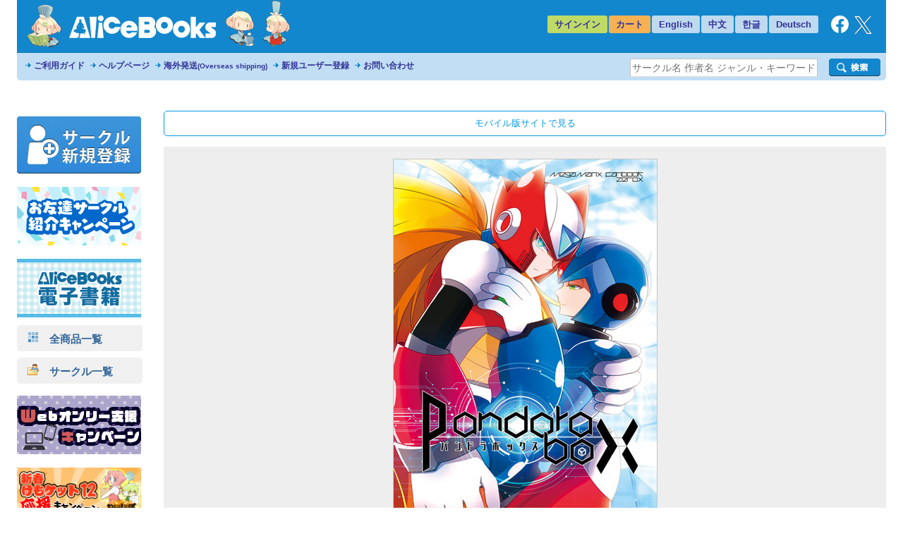

--- FILE ---
content_type: text/html
request_url: https://alice-books.com/item/show/7377-5
body_size: 52376
content:
<!DOCTYPE html>
<html lang="ja" prefix="og: http://ogp.me/ns#">
	<head>
		<script>(function(w,d,s,l,i){w[l]=w[l]||[];w[l].push({'gtm.start':new Date().getTime(),event:'gtm.js'});var f=d.getElementsByTagName(s)[0],j=d.createElement(s),dl=l!='dataLayer'?'&l='+l:'';j.async=true;j.src='https://www.googletagmanager.com/gtm.js?id='+i+dl;f.parentNode.insertBefore(j,f);})(window,document,'script','dataLayer','GTM-TP2M4NM');</script>
		<meta charset="UTF-8">
		<meta name="google-site-verification" content="mTFWjS2jcK55t6_OhEiH26vKg1oAU4pL-OOS0kxqjFg">
		<title>PANDORA BOX - GAIA666 | 同人誌通販のアリスブックス (Doujin Online Shop)</title>
		<meta name="description" content="同人誌通販のアリスブックス。サークル【GAIA666】さんの作品『PANDORA BOX』の販売ページです。ジャンル：ロックマン, 商品コード：7377-5, 種別：同人誌, 対象年齢：全年齢, 発行日：2017-12-29, サイズ...">
		<meta name="keywords" content="GAIA666,PANDORA BOX,ロックマン">
		<link rel="stylesheet" href="/mod/bxslider/4.2.5/jquery.bxslider.min.css">
		<link rel="stylesheet" href="/mod/thickbox/3.1/thickbox.css">
		<link rel="stylesheet" href="//maxcdn.bootstrapcdn.com/font-awesome/4.6.3/css/font-awesome.min.css">
		<link rel="stylesheet" href="/css/common.css?20251224">
		<link rel="canonical" href="https://alice-books.com/item/show/7377-5">
		<link rel="alternate" media="only screen and (max-width: 640px)" href="https://sp.alice-books.com/item/show/7377-5">
		<link rel="icon" href="/favicon.ico">
		<link rel="apple-touch-icon" href="/img/favicon/apple-touch-icon-152x152.png" sizes="152x152">
		<link rel="icon" type="image/png" href="/img/favicon/android-chrome-192x192.png" sizes="192x192">
		<script src="/mod/jquery/1.12.4/jquery.min.js"></script>
		<script src="/mod/scrolltopcontrol/1.1/scrolltopcontrol.min.js"></script>
		<script src="/mod/bxslider/4.2.5/jquery.bxslider.min.js"></script>
		<script src="/mod/thickbox/3.1/thickbox.js"></script>
		<script src="/js/common.js?6"></script>
		<head prefix="og: https://ogp.me/ns#">
			<meta property="og:title" content="PANDORA BOX - GAIA666 | 同人誌通販のアリスブックス">
			<meta property="og:type" content="product">
			<meta property="og:url" content="https://alice-books.com/item/show/7377-5">
			<meta property="og:description" content="同人誌通販のアリスブックス。サークル【GAIA666】さんの作品『PANDORA BOX』の販売ページです。ジャンル：ロックマン, 商品コード：7377-5, 種別：同人誌, 対象年齢：全年齢, 発行日：2017-12-29, サイズ区分：未設定">
			<meta property="og:image" content="https://alice-books.com/images/525e6e4628f0848f1631bacb76d7a4332a955-f.jpg">
				<meta name="twitter:card" content="summary_large_image">
			<meta name="twitter:title" content="PANDORA BOX - GAIA666 | アリスブックス">
			<meta name="twitter:site" content="@alicebooks">
			<meta name="twitter:domain" content="alice-books.com">
			<meta name="twitter:description" content="時系列Ｘ１以前
イレギュラーとは何なのか悩むエックスと
背中を押してくれるゼロ先輩のお話。
 
カップリング→ZEROX
傾向→シリアス">
			<meta name="twitter:image" content="https://alice-books.com/images/525e6e4628f0848f1631bacb76d7a4332a955-f.jpg">
			<meta name="twitter:image:width" content="506">
			<meta name="twitter:image:height" content="713">
		</head>
	<body>
		<noscript><iframe src="https://www.googletagmanager.com/ns.html?id=GTM-TP2M4NM" height="0" width="0" style="display:none;visibility:hidden"></iframe></noscript>		<div id="GlobalBody">
				<div id="Wrapper">
		<div id="Header">
	<div id="header_top" class="cf">
		<a href="/"><div id="h_logo"></div></a>
		<ul id="h_navi">
							<li class="none"><a href="/login">サインイン</a>
						<li class="border"><a href="/purchase/list">カート</a>
			<li class="eng_che"><a href="/switch_language?lang=en&amp;uri=2f6974656d2f73686f772f373337372d35" rel="nofollow">English</a>
			<li class="eng_che"><a href="/switch_language?lang=ch&amp;uri=2f6974656d2f73686f772f373337372d35" rel="nofollow">中文</a>
			<li class="eng_che"><a href="/switch_language?lang=kr&amp;uri=2f6974656d2f73686f772f373337372d35" rel="nofollow">한글</a>
			<li class="eng_che"><a href="/switch_language?lang=de&amp;uri=2f6974656d2f73686f772f373337372d35" rel="nofollow">Deutsch</a>
			<li class="fb">
				<a href="https://www.facebook.com/alicebooks" target="_blank" title="アリスブックスFacebook">
					<img src="/img/layout/facebook_rogo_2021.png" alt="Facebook">
				</a>
			<li class="tw">
				<a href="https://twitter.com/alicebooks" target="_blank" title="アリスブックスX(Twitter)">
					<img src="/img/layout/x_rogo.png" alt="X(Twitter)">
				</a>
		</ul>
	</div>
	<div id="header_bottom" class="cf">
		<ul id="header_menulist">
			<li><a href="/help/user/order">ご利用ガイド</a>
			<li><a href="/help/user/index">ヘルプページ</a>
			<li><a href="/help/user/oversea">海外発送<span class="sup3">(Overseas shipping)</span></a>
			<li><a href="/register/application">新規ユーザー登録</a>
			<li><a href="/inquiry/">お問い合わせ</a>
		</ul>
		<div class="search_form">
			<form action="/item/search" method="get">
				<div class="search_left">
					<input type="hidden" name="type" value="type-all">
					<input type="text"   name="keyword" class="search_word_box" value="" placeholder="サークル名 作者名 ジャンル・キーワード等">
				</div>
				<div class="search_submit_box">
					<input type="submit" value="" class="search_submit_box">
				</div>
			</form>
		</div>
	</div>
</div>

<div id="notice_area" data-lang="ja"></div>
<script>
	var notice_prefix = '<div class="notice_message"><p>';
	var notice_suffix = '</p></div>';

	$(function () {
		$.ajax('/ajax/notice',{ type: 'GET',dataType: 'text',data: { lang: $('#notice_area').data('lang') },timeout: 10000 })
			.done(function (res) {
				res = JSON.parse(res);

				for (var i in res) {
					$('#notice_area').append(notice_prefix + res[i].notice_text + notice_suffix);
				}
			}).fail(function (res) {
			console.error('API request error', res);
			$('#notice_area').html('');
		});
	});
</script>		<div id="Contents">
			<div id="Menu">
				<div class="exhibit">
	<a href="/circle_register/application"><img src="/img/layout/circle_register.png" alt="サークル新規登録"></a>
</div>

<div class="left_menu_block">
	<a href="/campaign/c2023b/application" target="_blank">
		<img src="/img/campaign/c2023b_campaign_banner2.png" alt="アリスブックスお友達サークル紹介キャンペーン">
	</a>
</div>

<div class="left_menu_block">
	<a href="https://ebooks.alice-books.com" target="_blank">
		<img src="/img/sites/common/banner/ebooks_opened_banner.png" alt="アリスブックス電子書籍オープン！">
	</a>
</div>

<div>
	<div class="rca_b"><a href="/item/list/all?on_sale=1"><img src="/img/layout/item_type_all.png" alt="全商品一覧">　全商品一覧</a></div>
	<div class="rca_b"><a href="/circles"><img src="/img/layout/circle_icon.png" alt="">　サークル一覧</a></div>
</div>

<div class="left_menu_block">
	<a href="/campaign/webonly/guide">
		<img src="/img/campaign/webonly_banner.png" alt="Webオンリー支援キャンペーン">
	</a>
</div>

<div class="left_menu_block">
	<a href="https://www.shippo.co.jp/neko/info/campaign/kemoket12.shtml">
		<img src="/img/sites/common/banner/shinshun-kemoket12_campaign_banner.png" alt="「新春けもケット12」応援キャンペーン！">
	</a>
</div>


<div class="left_menu_heading">
	おすすめジャンル・タグ
</div>


<ul class="menu">
	<li class="s15"><a href="/m_feature/furry?on_sale=1">ケモノ</a> | <a href="/item/list/all?keyword=%E7%8D%A3%E4%BA%BA&amp;on_sale=1">獣人</a> | <a href="/item/list/all?keyword=%E4%BA%BA%E5%A4%96&amp;on_sale=1">人外</a></li>
	<li class="s15"><a href="/item/list/all?genre=%E3%82%AA%E3%83%AA%E3%82%B8%E3%83%8A%E3%83%AB&amp;on_sale=1">オリジナル</a></li>
	<li class="s15"><a href="/m_feature/illustration?on_sale=1">イラスト集</a></li>
	<li class="s15"><a href="/item/list/goods?on_sale=1">同人グッズ</a></li>
	<li class="s15"><a href="/item/list/handmade?on_sale=1">ハンドメイド</a></li>
	<li class="s15"><a href="/m_feature/foreign_anime?on_sale=1">海外アニメ</a></li>
	<li class="s15"><a href="/item/list/all?keyword=%E3%82%A2%E3%83%A1%E3%82%B3%E3%83%9F&amp;on_sale=1">アメコミ</a></li>
	<li class="s15"><a href="/item/list/all?keyword=Hazbin+Hotel&amp;on_sale=1">Hazbin Hotel</a></li>
	<li class="s15"><a href="/item/list/all?keyword=UNDERTALE&amp;on_sale=1">UNDERTALE</a></li>
	<li class="s15"><a href="/item/list/all?keyword=DELTARUNE&amp;on_sale=1">DELTARUNE</a></li>
	<li class="s15"><a href="/item/list/all?keyword=%e3%83%88%e3%83%a9%e3%83%b3%e3%82%b9%e3%83%95%e3%82%a9%e3%83%bc%e3%83%9e%e3%83%bc&amp;on_sale=1">トランスフォーマー</a></li>
	<li class="s15"><a href="/item/list/all?genre=%E6%9D%B1%E4%BA%AC%E6%94%BE%E8%AA%B2%E5%BE%8C%E3%82%B5%E3%83%A2%E3%83%8A%E3%83%BC%E3%82%BA&amp;on_sale=1">東京放課後サモナーズ</a></li>
	
	<li class="s15"><a href="/item/list/all?genre=%E8%A9%95%E8%AB%96&amp;on_sale=1">評論</a> | <a href="/item/list/all?keyword=%E5%B0%8F%E8%AA%AC&amp;on_sale=1">小説</a></li>
	
	<li class="s15 fs90"><a href="/item/list/all?tag=%E3%82%B3%E3%83%9F%E3%83%83%E3%82%AF%E3%83%9E%E3%83%BC%E3%82%B1%E3%83%83%E3%83%88107&amp;on_sale=1">コミックマーケット107</a></li>
	<li class="s15"><a href="/item/list/all?keyword=%E3%81%91%E3%82%82%E3%82%B1%E3%83%83%E3%83%88&amp;on_sale=1">けもケット</a></li>
	<li class="s15"><a href="/item/list/all?tag=COMITIA154&amp;on_sale=1">コミティア154</a><br></li>
	<li class="s15"><a href="/item/list/all?tag=COMITIA153&amp;on_sale=1">コミティア153</a><br></li>
	<li class="s15"><a href="/item/list/all?keyword=UNLIMITED+EX&amp;on_sale=1">UNLIMITED EX</a></li>
	<li class="s15"><a href="/item/list/all?keyword=TOON+MIX&amp;on_sale=1">TOON MIX</a></li>
	
	<li class="s15"><a href="/item/list/all?keyword=%E3%82%AA%E3%83%BC%E3%83%AB%E3%83%98%E3%82%A4%E3%83%AB%E3%82%BB%E3%82%A4%E3%83%90%E3%83%BC%E3%83%88%E3%83%AD%E3%83%B3&amp;on_sale=1">オールヘイルセイバートロン</a></li>
	<li class="s15"><a href="/item/list/all?keyword=J.GARDEN&amp;on_sale=1">J.GARDEN</a></li>
</ul>

<div class="left_menu_heading">
	インフォメーション
</div>

<ul class="menu">

	<li class="s13"><a href="/misc/alicebooks">サイトについて</a></li>
	<li class="s12"><a href="/help/user/index">ヘルプページ</a></li>
	<li class="s07"><a href="/inquiry/">お問い合わせ</a></li>
	<li class="s19"><a href="https://twitter.com/alicebooks" target="_blank">X(Twitter)</a></li>
	<li class="s18"><a href="https://www.facebook.com/alicebooks" target="_blank">Facebook</a></li>
</ul>


<div class="left_menu_block">
	<a href="/m_feature/jmof?utm_source=left&utm_medium=ec&utm_campaign=jmof">
		<img src="/img/m_feature/jmof_banner.png" alt="JMoF公式グッズ通販">
	</a>
</div>
<div class="left_menu_block">
	<a href="/m_feature/kibyoshi">
		<img src="/img/m_feature/kibyoshi_banner.png" alt="黄表紙のぞき特集">
	</a>
</div>
<div class="left_menu_block">
	<a href="/m_feature/lifewonders?utm_source=left&utm_medium=ec&utm_campaign=lifewonders">
		<img src="/img/sites/common/banner/lifewonders_banner.png" alt="ライフワンダーズ公式グッズ通販">
	</a>
</div>
<div class="left_menu_block">
	<a href="/m_feature/staff_recommend">
		<img src="/img/sites/common/banner/staff_recommend_banner.png" alt="社長＆スタッフイチ推し！作品特集">
	</a>
</div>
<div class="left_menu_block">
	<a href="https://alicebooks.kawaiishop.jp/">
		<img src="/img/sites/common/banner/3d-model_shop_banner.png" alt="モデリング部データ販売">
	</a>
</div>
<div class="left_menu_block">
	<a href="/item/list/all?tag=%E5%90%8C%E4%BA%BA%E6%B4%BB%E5%8B%95%E6%94%AF%E6%8F%B4%E3%82%B0%E3%83%83%E3%82%BA&on_sale=1">
		<img src="/img/sites/common/banner/support_goods_banner.png" alt="同人活動支援グッズ一覧">
	</a>
</div>

<div class="left_menu_block">
	<a href="http://blog.alice-books.com/?eid=37" target="_blank">
		<img src="/img/campaign/alice_osrank_banner.png" alt="ジャンル別海外発送ランキング">
	</a>
</div>
<div class="left_menu_block">
	<a href="/m_feature/motitumotaretu?utm_campaign=banner&utm_medium=ec&utm_source=motitumotaretu_left" target="_blank">
		<img src="/img/sites/common/banner/motitumotaretu_banner.png" alt="モチツモタレツ">
	</a>
</div>

<div class="left_menu_block">
	<a href="/m_feature/alice_labelseal?utm_campaign=banner&utm_medium=ec&utm_source=masute_left" target="_blank">
		<img src="/img/sites/common/banner/masute_banner.png" alt="アリスの即売会用マステラベルシール">
	</a>
</div>
<div class="left_menu_block">
	<a href="/item/list/all?genre=アリスブックス特製グッズ" target="_blank">
		<img src="/img/sites/common/banner/original_goods_banner.png" alt="アリスブックス特製オリジナルグッズ">
	</a>
</div>
<div class="left_menu_block">
	<a href="http://blog.alice-books.com/" target="_blank">
		<img src="/img/sites/common/banner/staff_blog.png" alt="アリスブックス　スタッフブログ">
	</a>
</div>
<div class="left_menu_block">
	<a href="/feature2/game">
		<img src="/img/sites/feature2/game/gametoku_banners.png" alt="ゲーム系ジャンル特集">
	</a>
</div>
<div class="left_menu_block">
	<a href="/feature2/original">
		<img src="/img/sites/feature2/original/oritoku_banners.png" alt="オリジナル特集">
	</a>
</div>
<div class="left_menu_block">
	<a href="/feature2/kaigai">
		<img src="/img/sites/feature2/kaigai/kaigaitoku_bannerS.png" alt="海外アニメ&amp;アメコミ/ゲーム特集">
	</a>
</div>

<div class="left_menu_block">
	<a href="/feature2/kemo_jingai">
		<img src="/img/feature2/kemo_jingai/layout/kemotoku_banner.png" alt="ケモノ・人外特集">
	</a>
</div>
<div class="left_menu_block">
	<a href="/feature2/bl">
		<img src="/img/sites/feature2/bl/bl_banner.png" alt="BL特集">
	</a>
</div>
<div class="left_menu_block">
	<a href="/feature2/kaigai#undertale">
		<img src="/img/sites/feature2/kaigai/undertale_banner.png" alt="UNDERTALE&amp;DELTARUNE特集">
	</a>
</div>
<div class="left_menu_block">
	<a href="/feature2/transformers">
		<img src="/img/feature2/transformers/layout/transformers_banner.png" alt="トランスフォーマー特集">
	</a>
</div>
			</div>
			<div id="Main">
				
				<div class="box">
	<!-- item detail -->
	<div class="item_detail">
		<div class="move_btn">
			<a href="https://sp.alice-books.com/item/show/7377-5?force_device=sp">モバイル版サイトで見る</a>
		</div>
				<div class="cover">
												<a href="https://img.alice-books.com/images/525e6e4628f0848f1631bacb76d7a4332a955-f.jpg" class="thickbox"><img src="https://img.alice-books.com/images/525e6e4628f0848f1631bacb76d7a4332a955-h.jpg" alt="PANDORA BOX" title="PANDORA BOX - GAIA666"></a>
									</div>
				<div class="item_comment">
			<div class="cf box_flex">
				<div class="item_ex">
					<h1>PANDORA BOX / GAIA666</h1>
					<span class="provider_url"><a href="https://guutarand.tumblr.com/" target="_blank">https://guutarand.tumblr.com/</a></span>
					<div style="margin:16px 0 0 0;">
						<span class="item_genre">ジャンル：&nbsp;<a href="/item/list/all?genre=%E3%83%AD%E3%83%83%E3%82%AF%E3%83%9E%E3%83%B3">ロックマン</a></span><br>
						<div style="margin:5px 0 15px 0;">
							<span class="blue_btn"><a href="/item/list/all?genre=%E3%83%AD%E3%83%83%E3%82%AF%E3%83%9E%E3%83%B3" style="padding: 5px 15px 5px 10px">「ロックマン」ジャンルの他の作品を見る</a></span>
						</div>
					</div>
											<table class="item_tag spacing0">
																								<tr>
										<td class="name">ページ数・曲数・個数など</td>
										<td class="tags_link" style="width:324px;">
																							<div class="tag_name">32ページ</div>
																					</td>
									</tr>
																																<tr>
										<td class="name">主な作家</td>
										<td class="tags_link" style="width:324px;">
																							<div class="tag_name"><a href="/item/list/all?tag=guutara">guutara</a></div>
																					</td>
									</tr>
																																<tr>
										<td class="name">作品のサイズ</td>
										<td class="tags_link" style="width:324px;">
																							<div class="tag_name">B5</div>
																					</td>
									</tr>
																																<tr>
										<td class="name">カップリング</td>
										<td class="tags_link" style="width:324px;">
																							<div class="tag_name"><a href="/item/list/all?tag=%E2%99%82%C3%97%E2%99%82">♂×♂</a></div>
																					</td>
									</tr>
																																<tr>
										<td class="name">発行イベント名</td>
										<td class="tags_link" style="width:324px;">
																							<div class="tag_name"><a href="/item/list/all?tag=%E3%82%B3%E3%83%9F%E3%83%83%E3%82%AF%E3%83%9E%E3%83%BC%E3%82%B1%E3%83%83%E3%83%8893">コミックマーケット93</a></div>
																					</td>
									</tr>
																																<tr>
										<td class="name">印刷方式</td>
										<td class="tags_link" style="width:324px;">
																							<div class="tag_name"><a href="/item/list/all?tag=%E3%82%AA%E3%83%95%E3%82%BB%E3%83%83%E3%83%88">オフセット</a></div>
																					</td>
									</tr>
																																															<tr>
										<td class="name">その他のタグ</td>
										<td class="tags_link" style="width:324px;">
																							<div class="tag_name"><a href="/item/list/all?tag=XMZC_02">XMZC_02</a></div>
																					</td>
									</tr>
																																																																																																																																												</table>
										
										
											<p>時系列Ｘ１以前<br>イレギュラーとは何なのか悩むエックスと<br>背中を押してくれるゼロ先輩のお話。<br> <br>カップリング→ZEROX<br>傾向→シリアス</p>
									</div>

				<div class="item_buy_info cf">
					<div class="other_production" style="display:inline-block">
						<div style="margin:5px 0">
							<span class="blue_btn"><a href="/item/list/all?circle_id=7377" style="padding: 5px 10px;width:220px;display:inline-block">このサークルの他の作品を見る</a></span>
						</div>
					</div>
					<div class="item_spec">
					<table class="spacing0">
						<tr>
							<td class="title">タイトル</td>
							<td class="spec">PANDORA BOX</td>
						</tr>
						<tr>
							<td class="title">サークル</td>
							<td class="spec"><b><a href="/item/list?circle_id=7377">GAIA666</a></b>
															</td>
						</tr>
						<tr>
							<td class="title">種別</td>
							<td class="spec">同人誌</td>
						</tr>
						<tr>
							<td class="title">対象年齢</td>
							<td class="spec">全年齢</td>
						</tr>
						<tr>
							<td class="title">価格</td>
							<td class="spec">732円 (税抜:666円)<br>
								</td>
						</tr>
						<tr>
							<td class="title">発行日</td>
							<td class="spec">2017年12月29日</td>
						</tr>
																														<tr>
							<td class="title"><a href="/help/user/shipping#mail_size" title="メール便のご利用について">メール便容量</a></td>
							<td class="spec">約20%</td>
						</tr>
												<tr>
							<td colspan="2" class="spec" style="padding:8px 0 0 0;">
																																						<a href="/help/user/oversea"><img src="/img/layout/pages/oversea_soldout.png" title="About Overseas shipping" alt="Sold out"></a>
																																		</td>
						</tr>
					</table>
					</div>
					<div class="in_cart">
																										<div class="item_spec"><p class="item_status_desc">売切れ</p></div>
																							</div>
					
															<div id="social_bookmarks">
						<div id="twitter_button">
							<a href="//twitter.com/share" class="twitter-share-button" data-via="alicebooks" data-lang="ja" data-size="large"
   data-text="PANDORA BOX - GAIA666 (Overseas shipping Available) | 同人誌通販のアリスブックス"
>ポスト</a>
<script src="//platform.twitter.com/widgets.js"></script>						</div>
					</div>
				</div>
			</div>
					</div>
	</div>

		<div class="item_comment">
		<div class="item_sup">サンプル画像</div>
		<div class="fix_width">
		<table class="sample_images">
			<tbody>
				<tr>
																				<td class="box">
																					<a href="https://img.alice-books.com/images/0ca88c4cdf4b8fc5efb006dfb5b288a52a958-f.jpg" rel="full" class="thickbox"><img src="https://img.alice-books.com/images/0ca88c4cdf4b8fc5efb006dfb5b288a52a958-l.jpg" alt="サンプル画像 No.1" title="PANDORA BOX - GAIA666"></a>
																		</td>
																					<td class="sep"></td>
										<td class="box">
																					<a href="https://img.alice-books.com/images/63903c1ce6b83aedfa1e85cdc6336b3d2a956-f.jpg" rel="full" class="thickbox"><img src="https://img.alice-books.com/images/63903c1ce6b83aedfa1e85cdc6336b3d2a956-l.jpg" alt="サンプル画像 No.2" title="PANDORA BOX - GAIA666"></a>
																		</td>
																					<td class="sep"></td>
										<td class="box">
																					<a href="https://img.alice-books.com/images/a820a97cb9214bb2796ac63803e1f90a2a957-f.jpg" rel="full" class="thickbox"><img src="https://img.alice-books.com/images/a820a97cb9214bb2796ac63803e1f90a2a957-l.jpg" alt="サンプル画像 No.3" title="PANDORA BOX - GAIA666"></a>
																		</td>
									</tr>
								<tr>
					<td colspan="5" class="h_sep"></td>
				</tr>
				<tr>
																				<td class="box">
																					<a href="https://img.alice-books.com/images/ca66ffc3ef8cd285bf5e1a111a5204c02a959-f.jpg" rel="full" class="thickbox"><img src="https://img.alice-books.com/images/ca66ffc3ef8cd285bf5e1a111a5204c02a959-l.jpg" alt="サンプル画像 No.4" title="PANDORA BOX - GAIA666"></a>
																		</td>
																					<td class="sep"></td>
										<td class="box">
																					<a href="https://img.alice-books.com/images/e65415b0283150a516d4b5551472832b2a95a-f.jpg" rel="full" class="thickbox"><img src="https://img.alice-books.com/images/e65415b0283150a516d4b5551472832b2a95a-l.jpg" alt="サンプル画像 No.5" title="PANDORA BOX - GAIA666"></a>
																		</td>
																					<td class="sep"></td>
										<td class="box">
																					<a href="https://img.alice-books.com/images/5cfbb6b23845f1c6894c14504d94e6372a95b-f.jpg" rel="full" class="thickbox"><img src="https://img.alice-books.com/images/5cfbb6b23845f1c6894c14504d94e6372a95b-l.jpg" alt="サンプル画像 No.6" title="PANDORA BOX - GAIA666"></a>
																		</td>
									</tr>
							</tbody>
		</table>
		</div>
	</div>
		
					<div class="recommend_list">
			<h3 style="border:none;">こちらもおすすめ</h3>
			<ul class="bxslider">
									<li><div class="item_box">
	<div class="item_image">
		<a class="image" href="/item/show/3030-6" onclick="ga_hit_click('LIST-recommend-other','3030-6')">
												<img src="https://img.alice-books.com/images/80df503e41374eaff078c5c2d2349106271f1-l.jpg" alt="Rock you!!開催記念パンフレット" title="Rock you!!開催記念パンフレット">
									</a>
	</div>
	<div class="info">
		<dl>
			<dt class="item_name">
				<a class="item_type_1 ellipsis white_space_normal" href="/item/show/3030-6" title="Rock you!!開催記念パンフレット" onclick="ga_hit_click('LIST-recommend-other','3030-6')"><div class="webkit_line_clamp_3">Rock you!!開催記念パンフレット</div></a>
			</dt>
							<dd class="circle_name"><a class="ellipsis" href="/item/list/all?circle_id=3030">さばみそ</a></dd>
						<dd class="genre_name" >
				<a class="ellipsis" href="/item/list/all?genre=%E3%83%AD%E3%83%83%E3%82%AF%E3%83%9E%E3%83%B3">
											ロックマン
									</a>
			</dd>
			<dd class="info">
													<span class="">全年齢</span>
				
							</dd>
		</dl>
	</div>
</div></li>
									<li><div class="item_box">
	<div class="item_image">
		<a class="image" href="/item/show/7148-3" onclick="ga_hit_click('LIST-recommend-other','7148-3')">
												<img src="https://img.alice-books.com/images/254d962d47c08f09852900945fc73766304ca-l.jpg" alt="妄想ヒューズ" title="妄想ヒューズ">
									</a>
	</div>
	<div class="info">
		<dl>
			<dt class="item_name">
				<a class="item_type_1 ellipsis white_space_normal" href="/item/show/7148-3" title="妄想ヒューズ" onclick="ga_hit_click('LIST-recommend-other','7148-3')"><div class="webkit_line_clamp_3">妄想ヒューズ</div></a>
			</dt>
							<dd class="circle_name"><a class="ellipsis" href="/item/list/all?circle_id=7148">パールシュガーシェル</a></dd>
						<dd class="genre_name" >
				<a class="ellipsis" href="/item/list/all?genre=%E3%83%AD%E3%83%83%E3%82%AF%E3%83%9E%E3%83%B3">
											ロックマン
									</a>
			</dd>
			<dd class="info">
													<span class="">全年齢</span>
				
							</dd>
		</dl>
	</div>
</div></li>
									<li><div class="item_box">
	<div class="item_image">
		<a class="image" href="/item/show/10616-2" onclick="ga_hit_click('LIST-recommend-other','10616-2')">
												<img src="https://img.alice-books.com/images/f8e1a7de324a147d9c78f4ea7c4a04e22bacb-l.jpg" alt="Let in" title="Let in">
									</a>
	</div>
	<div class="info">
		<dl>
			<dt class="item_name">
				<a class="item_type_1 ellipsis white_space_normal" href="/item/show/10616-2" title="Let in" onclick="ga_hit_click('LIST-recommend-other','10616-2')"><div class="webkit_line_clamp_3">Let in</div></a>
			</dt>
							<dd class="circle_name"><a class="ellipsis" href="/item/list/all?circle_id=10616">hoicyo</a></dd>
						<dd class="genre_name" >
				<a class="ellipsis" href="/item/list/all?genre=%E3%83%AD%E3%83%83%E3%82%AF%E3%83%9E%E3%83%B3X">
											ロックマンX
									</a>
			</dd>
			<dd class="info">
													<span class="">全年齢</span>
				
							</dd>
		</dl>
	</div>
</div></li>
									<li><div class="item_box">
	<div class="item_image">
		<a class="image" href="/item/show/10992-4" onclick="ga_hit_click('LIST-recommend-other','10992-4')">
												<img src="https://img.alice-books.com/images/d8faab1ce71a2679503e0531d9462f142cd83-l.jpg" alt="アラジンと魔法のランプ" title="アラジンと魔法のランプ">
									</a>
	</div>
	<div class="info">
		<dl>
			<dt class="item_name">
				<a class="item_type_1 ellipsis white_space_normal" href="/item/show/10992-4" title="アラジンと魔法のランプ" onclick="ga_hit_click('LIST-recommend-other','10992-4')"><div class="webkit_line_clamp_3">アラジンと魔法のランプ</div></a>
			</dt>
							<dd class="circle_name"><a class="ellipsis" href="/item/list/all?circle_id=10992">どろなわ工房</a></dd>
						<dd class="genre_name" >
				<a class="ellipsis" href="/item/list/all?genre=%E3%82%AA%E3%83%AA%E3%82%B8%E3%83%8A%E3%83%AB">
											オリジナル
									</a>
			</dd>
			<dd class="info">
													<span class="">全年齢</span>
				
							</dd>
		</dl>
	</div>
</div></li>
									<li><div class="item_box">
	<div class="item_image">
		<a class="image" href="/item/show/10088-6" onclick="ga_hit_click('LIST-recommend-other','10088-6')">
												<img src="https://img.alice-books.com/images/024f6e155647d9b0001e5e75ea90a72028470-l.jpg" alt="ISETTIA!Survival" title="ISETTIA!Survival">
									</a>
	</div>
	<div class="info">
		<dl>
			<dt class="item_name">
				<a class="item_type_1 ellipsis white_space_normal" href="/item/show/10088-6" title="ISETTIA!Survival" onclick="ga_hit_click('LIST-recommend-other','10088-6')"><div class="webkit_line_clamp_3">ISETTIA!Survival</div></a>
			</dt>
							<dd class="circle_name"><a class="ellipsis" href="/item/list/all?circle_id=10088">KURONEKO・WORK's</a></dd>
						<dd class="genre_name" >
				<a class="ellipsis" href="/item/list/all?genre=%E3%82%AA%E3%83%AA%E3%82%B8%E3%83%8A%E3%83%AB">
											オリジナル
									</a>
			</dd>
			<dd class="info">
													<span class="">全年齢</span>
				
							</dd>
		</dl>
	</div>
</div></li>
									<li><div class="item_box">
	<div class="item_image">
		<a class="image" href="/item/show/7369-7" onclick="ga_hit_click('LIST-recommend-other','7369-7')">
												<img src="https://img.alice-books.com/images/fb64068601f22d1b3fd057d1e166880a295c8-l.jpg" alt="A dream come true" title="A dream come true">
									</a>
	</div>
	<div class="info">
		<dl>
			<dt class="item_name">
				<a class="item_type_1 ellipsis white_space_normal" href="/item/show/7369-7" title="A dream come true" onclick="ga_hit_click('LIST-recommend-other','7369-7')"><div class="webkit_line_clamp_3">A dream come true</div></a>
			</dt>
							<dd class="circle_name"><a class="ellipsis" href="/item/list/all?circle_id=7369">闇之暈</a></dd>
						<dd class="genre_name" >
				<a class="ellipsis" href="/item/list/all?genre=%E3%83%AD%E3%83%83%E3%82%AF%E3%83%9E%E3%83%B3">
											ロックマン
									</a>
			</dd>
			<dd class="info">
													<span class="">全年齢</span>
				
							</dd>
		</dl>
	</div>
</div></li>
									<li><div class="item_box">
	<div class="item_image">
		<a class="image" href="/item/show/8948-2" onclick="ga_hit_click('LIST-recommend-other','8948-2')">
												<img src="https://img.alice-books.com/images/f3ca130bd4b2a0744e7eee759fe5417e266b5-l.jpg" alt="rainbow portrait" title="rainbow portrait">
									</a>
	</div>
	<div class="info">
		<dl>
			<dt class="item_name">
				<a class="item_type_1 ellipsis white_space_normal" href="/item/show/8948-2" title="rainbow portrait" onclick="ga_hit_click('LIST-recommend-other','8948-2')"><div class="webkit_line_clamp_3">rainbow portrait</div></a>
			</dt>
							<dd class="circle_name"><a class="ellipsis" href="/item/list/all?circle_id=8948">RadiantPrincipal</a></dd>
						<dd class="genre_name" >
				<a class="ellipsis" href="/item/list/all?genre=%E3%82%AD%E3%83%A9%E3%82%AD%E3%83%A9%EF%BC%81%E3%83%97%E3%83%AA%E3%82%AD%E3%83%A5%E3%82%A2%E3%82%A2%E3%83%A9%E3%83%A2%E3%83%BC%E3%83%89+%E3%82%B9%E3%82%A4%E3%83%BC%E3%83%88%E3%83%97%E3%83%AA%E3%82%AD%E3%83%A5%E3%82%A2%E2%99%AA">
											キラキラ！プリキュアアラモード スイートプリキュア♪
									</a>
			</dd>
			<dd class="info">
													<span class="">全年齢</span>
				
							</dd>
		</dl>
	</div>
</div></li>
									<li><div class="item_box">
	<div class="item_image">
		<a class="image" href="/item/show/9549-2" onclick="ga_hit_click('LIST-recommend-other','9549-2')">
												<img src="https://img.alice-books.com/images/7afce535c79f0bd18a3a0eff13ff1a262529f-l.jpg" alt="RcRossZ(2)スターフォース" title="RcRossZ(2)スターフォース">
									</a>
	</div>
	<div class="info">
		<dl>
			<dt class="item_name">
				<a class="item_type_1 ellipsis white_space_normal" href="/item/show/9549-2" title="RcRossZ(2)スターフォース" onclick="ga_hit_click('LIST-recommend-other','9549-2')"><div class="webkit_line_clamp_3">RcRossZ(2)スターフォース</div></a>
			</dt>
							<dd class="circle_name"><a class="ellipsis" href="/item/list/all?circle_id=9549">夜光杯</a></dd>
						<dd class="genre_name" >
				<a class="ellipsis" href="/item/list/all?genre=%E3%83%AD%E3%83%83%E3%82%AF%E3%83%9E%E3%83%B3">
											ロックマン
									</a>
			</dd>
			<dd class="info">
													<span class="">全年齢</span>
				
							</dd>
		</dl>
	</div>
</div></li>
									<li><div class="item_box">
	<div class="item_image">
		<a class="image" href="/item/show/10976-1" onclick="ga_hit_click('LIST-recommend-other','10976-1')">
												<img src="https://img.alice-books.com/images/87fa344e5e4820b4597ef75b42092ff12cb85-l.jpg" alt="ヒカリノエリア" title="ヒカリノエリア">
									</a>
	</div>
	<div class="info">
		<dl>
			<dt class="item_name">
				<a class="item_type_2 ellipsis white_space_normal" href="/item/show/10976-1" title="ヒカリノエリア" onclick="ga_hit_click('LIST-recommend-other','10976-1')"><div class="webkit_line_clamp_3">ヒカリノエリア</div></a>
			</dt>
							<dd class="circle_name"><a class="ellipsis" href="/item/list/all?circle_id=10976">colis Records</a></dd>
						<dd class="genre_name" >
				<a class="ellipsis" href="/item/list/all?genre=%E3%83%AD%E3%83%83%E3%82%AF%E3%83%9E%E3%83%B3">
											ロックマン
									</a>
			</dd>
			<dd class="info">
													<span class="">全年齢</span>
				
							</dd>
		</dl>
	</div>
</div></li>
									<li><div class="item_box">
	<div class="item_image">
		<a class="image" href="/item/show/10567-1" onclick="ga_hit_click('LIST-recommend-other','10567-1')">
												<img src="https://img.alice-books.com/images/d8e46a1b03de76124d7845358178eb182ae05-l.jpg" alt="ロックマンエグゼ非公式アンソロジー　EXEcute our Future" title="ロックマンエグゼ非公式アンソロジー　EXEcute our Future">
									</a>
	</div>
	<div class="info">
		<dl>
			<dt class="item_name">
				<a class="item_type_1 ellipsis white_space_normal" href="/item/show/10567-1" title="ロックマンエグゼ非公式アンソロジー　EXEcute our Future" onclick="ga_hit_click('LIST-recommend-other','10567-1')"><div class="webkit_line_clamp_3">ロックマンエグゼ非公式アンソロジー　EXEcute our Future</div></a>
			</dt>
							<dd class="circle_name"><a class="ellipsis" href="/item/list/all?circle_id=10567">鴉の寝床</a></dd>
						<dd class="genre_name" >
				<a class="ellipsis" href="/item/list/all?genre=%E3%83%AD%E3%83%83%E3%82%AF%E3%83%9E%E3%83%B3%E3%82%A8%E3%82%B0%E3%82%BC+">
											ロックマンエグゼ 
									</a>
			</dd>
			<dd class="info">
													<span class="">全年齢</span>
				
							</dd>
		</dl>
	</div>
</div></li>
									<li><div class="item_box">
	<div class="item_image">
		<a class="image" href="/item/show/11211-3" onclick="ga_hit_click('LIST-recommend-other','11211-3')">
												<img src="https://img.alice-books.com/images/6d7bfd523594210c3f467f9adc07f7cc32066-l.jpg" alt="Falling up9.8" title="Falling up9.8">
									</a>
	</div>
	<div class="info">
		<dl>
			<dt class="item_name">
				<a class="item_type_1 ellipsis white_space_normal" href="/item/show/11211-3" title="Falling up9.8" onclick="ga_hit_click('LIST-recommend-other','11211-3')"><div class="webkit_line_clamp_3">Falling up9.8</div></a>
			</dt>
							<dd class="circle_name"><a class="ellipsis" href="/item/list/all?circle_id=11211">b@7</a></dd>
						<dd class="genre_name" >
				<a class="ellipsis" href="/item/list/all?genre=%E3%83%AD%E3%83%83%E3%82%AF%E3%83%9E%E3%83%B3">
											ロックマン
									</a>
			</dd>
			<dd class="info">
													<span class="">全年齢</span>
				
							</dd>
		</dl>
	</div>
</div></li>
									<li><div class="item_box">
	<div class="item_image">
		<a class="image" href="/item/show/9571-6" onclick="ga_hit_click('LIST-recommend-other','9571-6')">
												<img src="https://img.alice-books.com/images/d97a2385935f1e5283e24f4dadb9dc602d7e8-l.jpg" alt="TWINED SIDE BEHIND" title="TWINED SIDE BEHIND">
									</a>
	</div>
	<div class="info">
		<dl>
			<dt class="item_name">
				<a class="item_type_1 ellipsis white_space_normal" href="/item/show/9571-6" title="TWINED SIDE BEHIND" onclick="ga_hit_click('LIST-recommend-other','9571-6')"><div class="webkit_line_clamp_3">TWINED SIDE BEHIND</div></a>
			</dt>
							<dd class="circle_name"><a class="ellipsis" href="/item/list/all?circle_id=9571">floating fabric</a></dd>
						<dd class="genre_name" >
				<a class="ellipsis" href="/item/list/all?genre=%E3%83%AD%E3%83%83%E3%82%AF%E3%83%9E%E3%83%B3">
											ロックマン
									</a>
			</dd>
			<dd class="info">
													<span class="">全年齢</span>
				
							</dd>
		</dl>
	</div>
</div></li>
									<li><div class="item_box">
	<div class="item_image">
		<a class="image" href="/item/show/4209-10" onclick="ga_hit_click('LIST-recommend-other','4209-10')">
												<img src="https://img.alice-books.com/images/a7ef35ecf41fed2c6e40c41f3f119dfa29535-l.jpg" alt="はつこいこじらせシンギュラリティ" title="はつこいこじらせシンギュラリティ">
									</a>
	</div>
	<div class="info">
		<dl>
			<dt class="item_name">
				<a class="item_type_1 ellipsis white_space_normal" href="/item/show/4209-10" title="はつこいこじらせシンギュラリティ" onclick="ga_hit_click('LIST-recommend-other','4209-10')"><div class="webkit_line_clamp_3">はつこいこじらせシンギュラリティ</div></a>
			</dt>
							<dd class="circle_name"><a class="ellipsis" href="/item/list/all?circle_id=4209">minority</a></dd>
						<dd class="genre_name" >
				<a class="ellipsis" href="/item/list/all?genre=%E3%83%AD%E3%83%83%E3%82%AF%E3%83%9E%E3%83%B3">
											ロックマン
									</a>
			</dd>
			<dd class="info">
													<span class="">全年齢</span>
				
							</dd>
		</dl>
	</div>
</div></li>
									<li><div class="item_box">
	<div class="item_image">
		<a class="image" href="/item/show/9873-19" onclick="ga_hit_click('LIST-recommend-other','9873-19')">
												<img src="https://img.alice-books.com/images/79ab1ce0661289a2384963cfce6494da26f97-l.jpg" alt="なつかしグラデ便箋　ロックマンX" title="なつかしグラデ便箋　ロックマンX">
									</a>
	</div>
	<div class="info">
		<dl>
			<dt class="item_name">
				<a class="item_type_0 ellipsis white_space_normal" href="/item/show/9873-19" title="なつかしグラデ便箋　ロックマンX" onclick="ga_hit_click('LIST-recommend-other','9873-19')"><div class="webkit_line_clamp_3">なつかしグラデ便箋　ロックマンX</div></a>
			</dt>
							<dd class="circle_name"><a class="ellipsis" href="/item/list/all?circle_id=9873">REBIRTHIA MIX</a></dd>
						<dd class="genre_name" >
				<a class="ellipsis" href="/item/list/all?genre=%E3%83%AD%E3%83%83%E3%82%AF%E3%83%9E%E3%83%B3X">
											ロックマンX
									</a>
			</dd>
			<dd class="info">
													<span class="">全年齢</span>
				
							</dd>
		</dl>
	</div>
</div></li>
									<li><div class="item_box">
	<div class="item_image">
		<a class="image" href="/item/show/3024-6" onclick="ga_hit_click('LIST-recommend-other','3024-6')">
												<img src="https://img.alice-books.com/images/ff425ddaa9f75919897248aa42f4bb862437d-l.jpg" alt="X FACTOR ARCHIVES（R・Style）価格改定版" title="X FACTOR ARCHIVES（R・Style）価格改定版">
									</a>
	</div>
	<div class="info">
		<dl>
			<dt class="item_name">
				<a class="item_type_1 ellipsis white_space_normal" href="/item/show/3024-6" title="X FACTOR ARCHIVES（R・Style）価格改定版" onclick="ga_hit_click('LIST-recommend-other','3024-6')"><div class="webkit_line_clamp_3">X FACTOR ARCHIVES（R・Style）価格改定版</div></a>
			</dt>
							<dd class="circle_name"><a class="ellipsis" href="/item/list/all?circle_id=3024">翼屋</a></dd>
						<dd class="genre_name" >
				<a class="ellipsis" href="/item/list/all?genre=%E3%83%AD%E3%83%83%E3%82%AF%E3%83%9E%E3%83%B3">
											ロックマン
									</a>
			</dd>
			<dd class="info">
													<span class="">全年齢</span>
				
							</dd>
		</dl>
	</div>
</div></li>
									<li><div class="item_box">
	<div class="item_image">
		<a class="image" href="/item/show/8824-1" onclick="ga_hit_click('LIST-recommend-other','8824-1')">
												<img src="https://img.alice-books.com/images/562993fd25a15ae8323f0ae2cec9689e21556-l.jpg" alt="あすにむかって！" title="あすにむかって！">
									</a>
	</div>
	<div class="info">
		<dl>
			<dt class="item_name">
				<a class="item_type_1 ellipsis white_space_normal" href="/item/show/8824-1" title="あすにむかって！" onclick="ga_hit_click('LIST-recommend-other','8824-1')"><div class="webkit_line_clamp_3">あすにむかって！</div></a>
			</dt>
							<dd class="circle_name"><a class="ellipsis" href="/item/list/all?circle_id=8824">アトラリウム</a></dd>
						<dd class="genre_name" >
				<a class="ellipsis" href="/item/list/all?genre=%E3%83%A2%E3%83%B3%E3%82%B9%E3%82%BF%E3%83%BC%E3%83%8F%E3%83%B3%E3%82%BF%E3%83%BC%E3%82%B9%E3%83%88%E3%83%BC%E3%83%AA%E3%83%BC%E3%82%BA">
											モンスターハンターストーリーズ
									</a>
			</dd>
			<dd class="info">
													<span class="">全年齢</span>
				
							</dd>
		</dl>
	</div>
</div></li>
									<li><div class="item_box">
	<div class="item_image">
		<a class="image" href="/item/show/10976-2" onclick="ga_hit_click('LIST-recommend-other','10976-2')">
												<img src="https://img.alice-books.com/images/70cadf1069e8595f2d0d122a4b02edd32d507-l.jpg" alt="ヤミノエリア" title="ヤミノエリア">
									</a>
	</div>
	<div class="info">
		<dl>
			<dt class="item_name">
				<a class="item_type_2 ellipsis white_space_normal" href="/item/show/10976-2" title="ヤミノエリア" onclick="ga_hit_click('LIST-recommend-other','10976-2')"><div class="webkit_line_clamp_3">ヤミノエリア</div></a>
			</dt>
							<dd class="circle_name"><a class="ellipsis" href="/item/list/all?circle_id=10976">colis Records</a></dd>
						<dd class="genre_name" >
				<a class="ellipsis" href="/item/list/all?genre=%E3%83%AD%E3%83%83%E3%82%AF%E3%83%9E%E3%83%B3">
											ロックマン
									</a>
			</dd>
			<dd class="info">
													<span class="">全年齢</span>
				
							</dd>
		</dl>
	</div>
</div></li>
									<li><div class="item_box">
	<div class="item_image">
		<a class="image" href="/item/show/9549-3" onclick="ga_hit_click('LIST-recommend-other','9549-3')">
												<img src="https://img.alice-books.com/images/d1285c6ac98843c143b93df892467b79252a6-l.jpg" alt="RcRossZ(3)四天之皇" title="RcRossZ(3)四天之皇">
									</a>
	</div>
	<div class="info">
		<dl>
			<dt class="item_name">
				<a class="item_type_1 ellipsis white_space_normal" href="/item/show/9549-3" title="RcRossZ(3)四天之皇" onclick="ga_hit_click('LIST-recommend-other','9549-3')"><div class="webkit_line_clamp_3">RcRossZ(3)四天之皇</div></a>
			</dt>
							<dd class="circle_name"><a class="ellipsis" href="/item/list/all?circle_id=9549">夜光杯</a></dd>
						<dd class="genre_name" >
				<a class="ellipsis" href="/item/list/all?genre=%E3%83%AD%E3%83%83%E3%82%AF%E3%83%9E%E3%83%B3">
											ロックマン
									</a>
			</dd>
			<dd class="info">
													<span class="">全年齢</span>
				
							</dd>
		</dl>
	</div>
</div></li>
									<li><div class="item_box">
	<div class="item_image">
		<a class="image" href="/item/show/9549-1" onclick="ga_hit_click('LIST-recommend-other','9549-1')">
												<img src="https://img.alice-books.com/images/881e6eda1a3beea939a59766e994ae9b25298-l.jpg" alt="RcRossZ(1)偽りの英雄" title="RcRossZ(1)偽りの英雄">
									</a>
	</div>
	<div class="info">
		<dl>
			<dt class="item_name">
				<a class="item_type_1 ellipsis white_space_normal" href="/item/show/9549-1" title="RcRossZ(1)偽りの英雄" onclick="ga_hit_click('LIST-recommend-other','9549-1')"><div class="webkit_line_clamp_3">RcRossZ(1)偽りの英雄</div></a>
			</dt>
							<dd class="circle_name"><a class="ellipsis" href="/item/list/all?circle_id=9549">夜光杯</a></dd>
						<dd class="genre_name" >
				<a class="ellipsis" href="/item/list/all?genre=%E3%83%AD%E3%83%83%E3%82%AF%E3%83%9E%E3%83%B3">
											ロックマン
									</a>
			</dd>
			<dd class="info">
													<span class="">全年齢</span>
				
							</dd>
		</dl>
	</div>
</div></li>
									<li><div class="item_box">
	<div class="item_image">
		<a class="image" href="/item/show/9337-1" onclick="ga_hit_click('LIST-recommend-other','9337-1')">
												<img src="https://img.alice-books.com/images/d2382c343522faa5f427c43f77c01737244ef-l.jpg" alt="ギルォイより愛をこめて" title="ギルォイより愛をこめて">
									</a>
	</div>
	<div class="info">
		<dl>
			<dt class="item_name">
				<a class="item_type_1 ellipsis white_space_normal" href="/item/show/9337-1" title="ギルォイより愛をこめて" onclick="ga_hit_click('LIST-recommend-other','9337-1')"><div class="webkit_line_clamp_3">ギルォイより愛をこめて</div></a>
			</dt>
							<dd class="circle_name"><a class="ellipsis" href="/item/list/all?circle_id=9337">スニェーク・ダーチャ北春日部</a></dd>
						<dd class="genre_name" >
				<a class="ellipsis" href="/item/list/all?genre=%E3%83%A6%E3%83%BC%E3%83%AA%21%21%21+on+ICE">
											ユーリ!!! on ICE
									</a>
			</dd>
			<dd class="info">
													<span class="">全年齢</span>
				
							</dd>
		</dl>
	</div>
</div></li>
									<li><div class="item_box">
	<div class="item_image">
		<a class="image" href="/item/show/10616-1" onclick="ga_hit_click('LIST-recommend-other','10616-1')">
												<img src="https://img.alice-books.com/images/8b35882a76d12589c6a5937c61ba20212b3e1-l.jpg" alt="etc.COLOR" title="etc.COLOR">
									</a>
	</div>
	<div class="info">
		<dl>
			<dt class="item_name">
				<a class="item_type_1 ellipsis white_space_normal" href="/item/show/10616-1" title="etc.COLOR" onclick="ga_hit_click('LIST-recommend-other','10616-1')"><div class="webkit_line_clamp_3">etc.COLOR</div></a>
			</dt>
							<dd class="circle_name"><a class="ellipsis" href="/item/list/all?circle_id=10616">hoicyo</a></dd>
						<dd class="genre_name" >
				<a class="ellipsis" href="/item/list/all?genre=%E3%83%AD%E3%83%83%E3%82%AF%E3%83%9E%E3%83%B3%E3%82%A8%E3%82%B0%E3%82%BC">
											ロックマンエグゼ
									</a>
			</dd>
			<dd class="info">
													<span class="">全年齢</span>
				
							</dd>
		</dl>
	</div>
</div></li>
							</ul>
		</div>
	
	</div>

<script>
var g_ProviderID = 7377;
</script>
<script src="/js/bxslider.js" defer></script>
<script src="/js/circle_bookmark.js" defer></script>
			</div>
		</div>
		
<div id="Footer" class="cf">
	<img id="footer_alicechan" src="/img/layout/footer_alicechan.png" width="66" height="100" alt="alicechan">
	<hr>
	<div id="FooterContents">
		<div>
		<ul>
							<li class="first"><a href="/help/user/index">ヘルプ</a></li>
				<li><a href="/misc/aboutus">会社概要</a></li>
				<li><a href="/misc/rule">サイト利用規約</a></li>
				<li><a href="/misc/privacy">プライバシーポリシー</a></li>
				<li><a href="/misc/obligation">特定商取引法に基づく表記</a></li>
				<li><a href="/inquiry/">お問い合わせ</a></li>
									<li><a href="https://sp.alice-books.com/item/show/7377-5?force_device=sp">モバイル版へ</a></li>
									</ul>
		</div>
		<div>
			Copyright 2010 AliceBooks Inc. All Rights Reserved.
		</div>
	</div>
</div>
	</div>
		</div>
		<script>
(function(i,s,o,g,r,a,m){i['GoogleAnalyticsObject']=r;i[r]=i[r]||function(){(i[r].q=i[r].q||[]).push(arguments)},i[r].l=1*new Date();a=s.createElement(o),m=s.getElementsByTagName(o)[0];a.async=1;a.src=g;m.parentNode.insertBefore(a,m)})(window,document,'script','//www.google-analytics.com/analytics.js','ga');
ga('create','UA-17353913-3',{
'cookieDomain' : 'alice-books.com'});
ga('require', 'linkid', 'linkid.js');
var GA_item_lists = null;
var GA_self = null;
ga('require', 'ec');
ga("ec:addProduct",{"id":"7377-5","name":"PANDORA BOX","brand":"GAIA666","category":"\u540c\u4eba\u8a8c"});
ga("ec:setAction","detail");
GA_item_lists = {"LIST-recommend-prov":[],"LIST-recommend-other":{"3030-6":{"id":"3030-6","name":"Rock you!!\u958b\u50ac\u8a18\u5ff5\u30d1\u30f3\u30d5\u30ec\u30c3\u30c8","brand":"\u3055\u3070\u307f\u305d","category":"\u540c\u4eba\u8a8c","list":"LIST-recommend-other","position":0},"7148-3":{"id":"7148-3","name":"\u5984\u60f3\u30d2\u30e5\u30fc\u30ba","brand":"\u30d1\u30fc\u30eb\u30b7\u30e5\u30ac\u30fc\u30b7\u30a7\u30eb","category":"\u540c\u4eba\u8a8c","list":"LIST-recommend-other","position":1},"10616-2":{"id":"10616-2","name":"Let in","brand":"hoicyo","category":"\u540c\u4eba\u8a8c","list":"LIST-recommend-other","position":2},"10992-4":{"id":"10992-4","name":"\u30a2\u30e9\u30b8\u30f3\u3068\u9b54\u6cd5\u306e\u30e9\u30f3\u30d7","brand":"\u3069\u308d\u306a\u308f\u5de5\u623f","category":"\u540c\u4eba\u8a8c","list":"LIST-recommend-other","position":3},"10088-6":{"id":"10088-6","name":"ISETTIA!Survival","brand":"KURONEKO\u30fbWORK's","category":"\u540c\u4eba\u8a8c","list":"LIST-recommend-other","position":4},"7369-7":{"id":"7369-7","name":"A dream come true","brand":"\u95c7\u4e4b\u6688","category":"\u540c\u4eba\u8a8c","list":"LIST-recommend-other","position":5},"8948-2":{"id":"8948-2","name":"rainbow portrait","brand":"RadiantPrincipal","category":"\u540c\u4eba\u8a8c","list":"LIST-recommend-other","position":6},"9549-2":{"id":"9549-2","name":"RcRossZ(2)\u30b9\u30bf\u30fc\u30d5\u30a9\u30fc\u30b9","brand":"\u591c\u5149\u676f","category":"\u540c\u4eba\u8a8c","list":"LIST-recommend-other","position":7},"10976-1":{"id":"10976-1","name":"\u30d2\u30ab\u30ea\u30ce\u30a8\u30ea\u30a2","brand":"colis Records","category":"\u97f3\u697dCD","list":"LIST-recommend-other","position":8},"10567-1":{"id":"10567-1","name":"\u30ed\u30c3\u30af\u30de\u30f3\u30a8\u30b0\u30bc\u975e\u516c\u5f0f\u30a2\u30f3\u30bd\u30ed\u30b8\u30fc\u3000EXEcute our Future","brand":"\u9d09\u306e\u5bdd\u5e8a","category":"\u540c\u4eba\u8a8c","list":"LIST-recommend-other","position":9},"11211-3":{"id":"11211-3","name":"Falling up9.8","brand":"b@7","category":"\u540c\u4eba\u8a8c","list":"LIST-recommend-other","position":10},"9571-6":{"id":"9571-6","name":"TWINED SIDE BEHIND","brand":"floating fabric","category":"\u540c\u4eba\u8a8c","list":"LIST-recommend-other","position":11},"4209-10":{"id":"4209-10","name":"\u306f\u3064\u3053\u3044\u3053\u3058\u3089\u305b\u30b7\u30f3\u30ae\u30e5\u30e9\u30ea\u30c6\u30a3","brand":"minority","category":"\u540c\u4eba\u8a8c","list":"LIST-recommend-other","position":12},"9873-19":{"id":"9873-19","name":"\u306a\u3064\u304b\u3057\u30b0\u30e9\u30c7\u4fbf\u7b8b\u3000\u30ed\u30c3\u30af\u30de\u30f3X","brand":"REBIRTHIA MIX","category":"\u30b0\u30c3\u30ba","list":"LIST-recommend-other","position":13},"3024-6":{"id":"3024-6","name":"X FACTOR ARCHIVES\uff08R\u30fbStyle\uff09\u4fa1\u683c\u6539\u5b9a\u7248","brand":"\u7ffc\u5c4b","category":"\u540c\u4eba\u8a8c","list":"LIST-recommend-other","position":14},"8824-1":{"id":"8824-1","name":"\u3042\u3059\u306b\u3080\u304b\u3063\u3066\uff01","brand":"\u30a2\u30c8\u30e9\u30ea\u30a6\u30e0","category":"\u540c\u4eba\u8a8c","list":"LIST-recommend-other","position":15},"10976-2":{"id":"10976-2","name":"\u30e4\u30df\u30ce\u30a8\u30ea\u30a2","brand":"colis Records","category":"\u97f3\u697dCD","list":"LIST-recommend-other","position":16},"9549-3":{"id":"9549-3","name":"RcRossZ(3)\u56db\u5929\u4e4b\u7687","brand":"\u591c\u5149\u676f","category":"\u540c\u4eba\u8a8c","list":"LIST-recommend-other","position":17},"9549-1":{"id":"9549-1","name":"RcRossZ(1)\u507d\u308a\u306e\u82f1\u96c4","brand":"\u591c\u5149\u676f","category":"\u540c\u4eba\u8a8c","list":"LIST-recommend-other","position":18},"9337-1":{"id":"9337-1","name":"\u30ae\u30eb\u30a9\u30a4\u3088\u308a\u611b\u3092\u3053\u3081\u3066","brand":"\u30b9\u30cb\u30a7\u30fc\u30af\u30fb\u30c0\u30fc\u30c1\u30e3\u5317\u6625\u65e5\u90e8","category":"\u540c\u4eba\u8a8c","list":"LIST-recommend-other","position":19},"10616-1":{"id":"10616-1","name":"etc.COLOR","brand":"hoicyo","category":"\u540c\u4eba\u8a8c","list":"LIST-recommend-other","position":20}},"LIST-recommend-provider_recommends":[],"LIST-genre-ranking":[]};
GA_self = {"7377-5":{"id":"7377-5","name":"PANDORA BOX","brand":"GAIA666","category":"\u540c\u4eba\u8a8c","price":"666","quantity":1}};
for(var list in GA_item_lists){
	for(var item_code in GA_item_lists[list]){
		ga('ec:addImpression',GA_item_lists[list][item_code]);
	}
}
ga('send', 'pageview');
</script>
	</body>
</html>